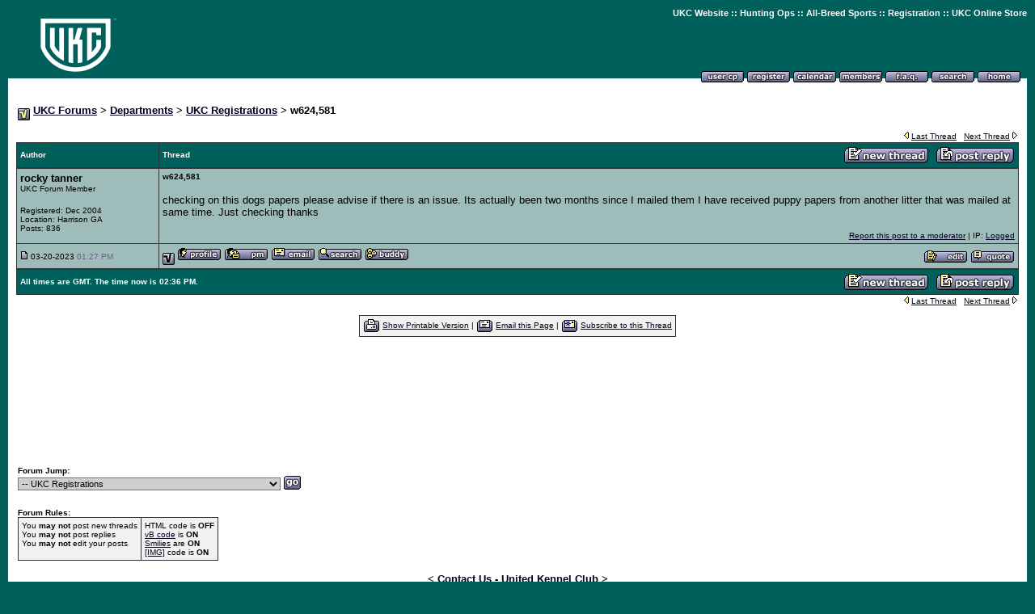

--- FILE ---
content_type: text/html
request_url: http://forums.ukcdogs.com/showthread.php?s=bffd54e6baa7cb85663cced382f919e8&threadid=928550489&goto=nextnewest
body_size: 20603
content:
<!DOCTYPE HTML PUBLIC "-//W3C//DTD HTML 4.01 Transitional//EN">
<html>
<head><title>UKC Forums - w624,581</title>
<meta http-equiv="MSThemeCompatible" content="Yes">
<style type="text/css">
BODY {
	SCROLLBAR-BASE-COLOR: #428080;
	SCROLLBAR-ARROW-COLOR: #FFFFFF;
}
SELECT {
	FONT-FAMILY: Verdana,Arial,Helvetica,sans-serif;
	FONT-SIZE: 11px;
	COLOR: #000000;
	BACKGROUND-COLOR: #CFCFCF
}
TEXTAREA, .bginput {
	FONT-SIZE: 12px;
	FONT-FAMILY: Verdana,Arial,Helvetica,sans-serif;
	COLOR: #000000;
	BACKGROUND-COLOR: #CFCFCF
}
A:link, A:visited, A:active {
	COLOR: #000020;
}
A:hover {
	COLOR: #ff4400;
}
#cat A:link, #cat A:visited, #cat A:active {
	COLOR: #FFFFFF;
	TEXT-DECORATION: none;
}
#cat A:hover {
	COLOR: #FFFFFF;
	TEXT-DECORATION: underline;
}
#ltlink A:link, #ltlink A:visited, #ltlink A:active {
	COLOR: #000020;
	TEXT-DECORATION: none;
}
#ltlink A:hover {
	COLOR: #ff4400;
	TEXT-DECORATION: underline;
}
.thtcolor {
	COLOR: #FFFFFF;
}

.nav-font {
	color: #FFFFFF;
	font-family: Verdana, Arial, Helvetica, sans-serif;
	font-size: 10px;
	font-weight: bold;}

.nav-font, .nav-font a, .nav-font a:visited {
	color: #FFFFFF;
	font-family: Arial, Helvetica, sans-serif;
	font-size: 11px;
	font-weight: bold;
	text-decoration: none;
	}

.nav-font a:hover {
	color: #FF0000;
	text-decoration: underline; }

</style>



<!-- Google tag (gtag.js) -->
<script async src="https://www.googletagmanager.com/gtag/js?id=G-9EPC9PLKZM"></script>
<script>
  window.dataLayer = window.dataLayer || [];
  function gtag(){dataLayer.push(arguments);}
  gtag('js', new Date());

  gtag('config', 'G-9EPC9PLKZM');
</script>
<script language="javascript" type="text/javascript">
<!--
function aimwindow(aimid) {
	window.open("member.php?s=86993cdf7380c5697030f3b83fa5814b&action=aimmessage&aim="+aimid,"_blank","toolbar=no,location=no,menubar=no,scrollbars=no,width=175,height=275,resizeable=yes,status=no")


}
// -->
</script>
</head>
<body bgcolor="#00605B" text="#000000" id="all" leftmargin="10" topmargin="10" marginwidth="10" marginheight="10" link="#000020" vlink="#000020" alink="#000020">

<!-- logo and buttons -->
<center>
<table border="0" width="100%" cellpadding="0" cellspacing="0" background="http://forums.ukcdogs.com/images/menu_background.gif">
<tr>
  <td rowspan="2" valign="top" align="left" background="images/menu_background.gif"><a href="index.php?s=86993cdf7380c5697030f3b83fa5814b"><img src="https://www.ukcdogs.com/images/general/ukc-forum-image.png" border="0" alt="UKC Forums"></a></td><td align="right" valign="top">
<span class="nav-font"><a href="https://www.ukcdogs.com">UKC Website</a> :: <a href="https://www.ukcdogs.com/hunting-ops">Hunting Ops</a> :: <a href="https://www.ukcdogs.com/all-breed-sports">All-Breed Sports</a> :: <a href="https://www.ukcdogs.com/registration">Registration</a> :: <a href="https://store.ukcdogs.com">UKC Online Store</a></span><br>
<iframe src="" scrolling="no" frameborder="0" width="468" height="60" marginheight="0" marginwidth="0">
</iframe> 
</td>
</tr>
<tr><td valign="bottom" align="right" nowrap background="images/menu_background.gif">
   <!-- toplinks -->
   <a href="usercp.php?s=86993cdf7380c5697030f3b83fa5814b"><img src="images/top_profile.gif" alt="Here you can view your subscribed threads, work with private messages and edit your profile and preferences" border="0"></a>
   <a href="register.php?s=86993cdf7380c5697030f3b83fa5814b&action=signup"><img src="images/top_register.gif" alt="Registration is free!" border="0"></a>
   <a href="calendar.php?s=86993cdf7380c5697030f3b83fa5814b"><img src="images/top_calendar.gif" alt="Calendar" border="0"></a>
   <a href="memberlist.php?s=86993cdf7380c5697030f3b83fa5814b"><img src="images/top_members.gif" alt="Find other members" border="0"></a>
   <a href="misc.php?s=86993cdf7380c5697030f3b83fa5814b&action=faq"><img src="images/top_faq.gif" alt="Frequently Asked Questions" border="0"></a>
   <a href="search.php?s=86993cdf7380c5697030f3b83fa5814b"><img src="images/top_search.gif" alt="Search" border="0"></a>
   <a href="index.php?s=86993cdf7380c5697030f3b83fa5814b"><img src="images/top_home.gif" alt="Home" border="0"></a>
   <!-- <a href="member.php?s=86993cdf7380c5697030f3b83fa5814b&action=logout"><img src="images/top_logout.gif" alt="Logout" border="0"></a>  -->
   &nbsp;
   <!-- /toplinks -->
  </td>
</tr>
</table>
<!-- /logo and buttons -->

<!-- content table -->
<table bgcolor="#FFFFFF" width="100%" cellpadding="10" cellspacing="0" border="0">
<tr>
  <td>

<!-- breadcrumb, nav links -->
<table cellpadding="2" cellspacing="0" border="0" width="100%"  align="center">
<tr>
	<td valign=top><img src="images/vb_bullet.gif" border="0" align="middle" alt="UKC Forums : Powered by vBulletin version 2.3.0">
<font face="verdana, arial, helvetica" size="2.5"><b><a href="index.php?s=86993cdf7380c5697030f3b83fa5814b">UKC Forums</a> &gt; <a href="forumdisplay.php?s=86993cdf7380c5697030f3b83fa5814b&amp;forumid=1">Departments</a> &gt; <a href="forumdisplay.php?s=86993cdf7380c5697030f3b83fa5814b&amp;forumid=8">UKC Registrations</a> &gt; w624,581</b></font></td>
	
</tr>
</table>
<!-- /breadcrumb, nav links -->

<a name="posttop"></a>

<!-- End content area table (CREATED IN HEADER!!) -->   
	</td>
</tr>
</table>

<!-- spacer -->
<table bgcolor="#FFFFFF" width="100%" cellpadding="0" cellspacing="0" border="0">
<tr><td width="10"><img width="10" height="1" src="images/space.gif" alt=""></td><td width="100%">
<!-- /spacer -->



<!-- first unread and next/prev -->
<table cellpadding="2" cellspacing="0" border="0" width="100%"  align="center">
<tr>
	<td><font face="verdana,arial,helvetica" size="1.25"> &nbsp;</font></td>
	<td align="right"><font face="verdana,arial,helvetica" size="1.25">
	<img src="images/prev.gif" alt="" border="0">
	<a href="showthread.php?s=86993cdf7380c5697030f3b83fa5814b&threadid=928550646&goto=nextoldest">Last Thread</a>
	&nbsp;
	<a href="showthread.php?s=86993cdf7380c5697030f3b83fa5814b&threadid=928550646&goto=nextnewest">Next Thread</a>
	<img src="images/next.gif" alt="" border="0">
	</font></td>
</tr>
</table>
<!-- first unread and next/prev -->

<table cellpadding="0" cellspacing="0" border="0" bgcolor="#333333"  width="100%" align="center"><tr><td>
<table cellpadding="4" cellspacing="1" border="0"  width="100%">
<tr>
	<td bgcolor="#00605B" width="175" nowrap><font face="verdana,arial,helvetica" size="1.25" color="#FFFFFF" class="thtcolor"><b>Author</b></font></td>
	<td bgcolor="#00605B" width="100%">
	<!-- Thread nav and post images -->
	<table width="100%" border="0" cellpadding="0" cellspacing="0">
	<tr>
		<td width="100%"><font face="verdana,arial,helvetica" size="1.25" color="#FFFFFF" class="thtcolor"><b>Thread</b></font></td>
		<td><a href="newthread.php?s=86993cdf7380c5697030f3b83fa5814b&action=newthread&forumid=8"><img src="images/newthread.gif" border="0" alt="Post New Thread"></a></td>
		<td><font face="verdana, arial, helvetica" size="2.5">&nbsp;&nbsp;</font></td>
		<td><a href="newreply.php?s=86993cdf7380c5697030f3b83fa5814b&action=newreply&threadid=928550646"><img src="images/reply.gif" border="0" alt="Post A Reply"></a></td>
	</tr>
	</table>
	<!-- /Thread nav and post images -->
	</td>
</tr>
</table>
</td></tr></table>

<!-- /spacer -->
</td><td width="10"><img width="10" height="1" src="images/space.gif" alt=""></td></tr></table>
<!-- /spacer -->

<table bgcolor="#FFFFFF" width="100%" cellpadding="0" cellspacing="0" border="0"><tr><td width="10"><img width="10" height="1" src="images/space.gif" alt=""></td><td width="100%"><!-- spacer -->

<table cellpadding="0" cellspacing="0" border="0" bgcolor="#333333"  width="100%" align="center"><tr><td>
<table cellpadding="4" cellspacing="1" border="0"  width="100%">
<tr>
	<td bgcolor="#9ebdba" width="175" valign="top" nowrap>
	<a name="post6579868"></a>
	
	<font face="verdana, arial, helvetica" size="2.5"><b>rocky tanner</b></font><br>
	<font face="verdana,arial,helvetica" size="1.25">UKC Forum Member</font><br>
	<p>
	<font face="verdana,arial,helvetica" size="1.25">Registered: Dec 2004<br>
	Location: Harrison GA<br>
	Posts: 836</font></td>
	
	<td bgcolor="#9ebdba" width="100%" valign="top">
	<font face="verdana,arial,helvetica" size="1.25"> <b>w624,581</b></font>
	<p><font face="verdana, arial, helvetica" size="2.5">checking on this dogs papers please advise if there is an issue. Its actually been two months since I mailed them I have received puppy papers from another litter that was mailed at same time. Just checking thanks</font></p>
	
	<p></p>
	<p></p>
	<p align="right"><font face="verdana,arial,helvetica" size="1.25"><a href="report.php?s=86993cdf7380c5697030f3b83fa5814b&postid=6579868">Report this post to a moderator</a> | IP: <a href="postings.php?s=86993cdf7380c5697030f3b83fa5814b&action=getip&postid=6579868">Logged</a></font></p>
	</td>
</tr>
<tr>
	<td bgcolor="#9ebdba" width="175" height="16" nowrap><font face="verdana,arial,helvetica" size="1.25"><img src="images/posticon.gif" border="0" alt="Old Post">
	03-20-2023 <font color="#666686">01:27 PM</font></font></td>
	
	<td bgcolor="#9ebdba" width="100%" valign="middle" height="16">
		<table width="100%" border="0" cellpadding="0" cellspacing="0">
		<tr valign="bottom">
			<td><font face="verdana,arial,helvetica" size="1.25"><img src="images/off.gif" border="0" alt="rocky tanner is offline" align="absmiddle">
			<a href="member.php?s=86993cdf7380c5697030f3b83fa5814b&action=getinfo&userid=8558" target="_blank"><img src="images/profile.gif" border="0" alt="Click Here to See the Profile for rocky tanner"></a> <a href="private.php?s=86993cdf7380c5697030f3b83fa5814b&action=newmessage&userid=8558"><img src="images/sendpm.gif" border="0" alt="Click here to Send rocky tanner a Private Message"></a> <a href="member.php?s=86993cdf7380c5697030f3b83fa5814b&action=mailform&userid=8558" target="_blank"><img src="images/email.gif" border="0" alt="Click Here to Email rocky tanner"></a>  <a href="search.php?s=86993cdf7380c5697030f3b83fa5814b&action=finduser&userid=8558"><img src="images/find.gif" border="0" alt="Find more posts by rocky tanner"></a> <a href="member2.php?s=86993cdf7380c5697030f3b83fa5814b&action=addlist&userlist=buddy&userid=8558"><img src="images/buddy.gif" border="0" alt="Add rocky tanner to your buddy list"></a>
			<!-- $ post[icqicon] --> <!-- $ post[aimicon] --> <!-- $ post[yahooicon] --> 
			</font></td>
			<td align="right" nowrap><font face="verdana,arial,helvetica" size="1.25">
			<a href="editpost.php?s=86993cdf7380c5697030f3b83fa5814b&action=editpost&postid=6579868"><img src="images/edit.gif" border="0" alt="Edit/Delete Message"></a>
			<a href="newreply.php?s=86993cdf7380c5697030f3b83fa5814b&action=newreply&postid=6579868"><img src="images/quote.gif" border="0" alt="Reply w/Quote"></a>
			</font></td>
		</tr>
		</table>
	</td>
</tr>
</table>
</td></tr></table>

<!-- spacer --></td><td width="10"><img width="10" height="1" src="images/space.gif" alt=""></td></tr></table>


<!-- spacer -->
<table bgcolor="#FFFFFF" width="100%" cellpadding="0" cellspacing="0" border="0">
<tr><td width="10"><img width="10" height="1" src="images/space.gif" alt=""></td><td width="100%">
<!-- spacer -->

<table cellpadding="0" cellspacing="0" border="0" bgcolor="#333333"  width="100%" align="center"><tr><td>
<table cellpadding="4" cellspacing="1" border="0"  width="100%">
<tr>
	<td bgcolor="#00605B" width="100%">
	<!-- time zone and post buttons -->
	<table border="0" cellspacing="0" cellpadding="0" bgcolor="#00605B">
	<tr>
		<td width="100%"><font face="verdana,arial,helvetica" size="1.25" color="#FFFFFF"><b>All times are GMT. The time now is 02:36 PM.</b></font></td>
		<td><a href="newthread.php?s=86993cdf7380c5697030f3b83fa5814b&action=newthread&forumid=8"><img src="images/newthread.gif" border="0" alt="Post New Thread"></a></td>
		<td><font face="verdana, arial, helvetica" size="2.5">&nbsp;&nbsp;</font></td>
		<td><a href="newreply.php?s=86993cdf7380c5697030f3b83fa5814b&action=newreply&threadid=928550646"><img src="images/reply.gif" border="0" alt="Post A Reply"></a></td>
	</tr>
	</table>
	<!-- /time zone and post buttons -->
	</td>
</tr>
</table>
</td></tr></table>

<!-- first unread and next/prev -->
<table cellpadding="2" cellspacing="0" border="0" width="100%"  align="center">
<tr>
	<td><font face="verdana,arial,helvetica" size="1.25">&nbsp;</font></td>
	<td align="right"><font face="verdana,arial,helvetica" size="1.25">
	<img src="images/prev.gif" alt="" border="0">
	<a href="showthread.php?s=86993cdf7380c5697030f3b83fa5814b&threadid=928550646&goto=nextoldest">Last Thread</a>
	&nbsp;
	<a href="showthread.php?s=86993cdf7380c5697030f3b83fa5814b&threadid=928550646&goto=nextnewest">Next Thread</a>
	<img src="images/next.gif" alt="" border="0">
	</font></td>
</tr>
</table>
<!-- first unread and next/prev -->

<!-- /spacer -->
</td><td width="10"><img width="10" height="1" src="images/space.gif" alt=""></td></tr></table>
<!-- /spacer -->

<!-- restart content table from header -->
<table cellpadding="10" cellspacing="0" border="0" width="100%" bgcolor="#FFFFFF" align="center">
<tr>
    <td>

<!-- thread options links -->
<table cellpadding="0" cellspacing="0" border="0" bgcolor="#333333"   align="center"><tr><td>
<table cellpadding="4" cellspacing="1" border="0"  width="100%">
<tr>
	<td bgcolor="#F1F1F1" align="center"><font face="verdana,arial,helvetica" size="1.25">
	<img src="images/printer.gif" alt="" border="0" align="absmiddle">
	<a href="printthread.php?s=86993cdf7380c5697030f3b83fa5814b&threadid=928550646">Show Printable Version</a> |
	<img src="images/sendtofriend.gif" alt="" border="0" align="absmiddle">
	<a href="sendtofriend.php?s=86993cdf7380c5697030f3b83fa5814b&threadid=928550646">Email this Page</a> |
	<img src="images/subscribe.gif" alt="" border="0" align="absmiddle">
	<a href="member2.php?s=86993cdf7380c5697030f3b83fa5814b&action=addsubscription&threadid=928550646">Subscribe to this Thread</a>
	</font></td>
</tr>
</table>
</td></tr></table>
<!-- /thread options links -->
	
<br>

<center><p><script type="text/javascript"><!--
google_ad_client = "pub-9827469866156777";
/* 728x90, created 1/20/09 */
google_ad_slot = "8912903095";
google_ad_width = 728;
google_ad_height = 90;
//-->
</script>
<script type="text/javascript"
src="http://pagead2.googlesyndication.com/pagead/show_ads.js">
</script></center>

<br>

<!-- forum jump and rate thread -->
<table cellpadding="2" cellspacing="0" border="0" width="100%"  align="center">
<tr>
	<td><table cellpadding="0" cellspacing="0" border="0">
<form action="forumdisplay.php" method="get"><tr><td>
	<font face="verdana,arial,helvetica" size="1.25">
	<input type="hidden" name="s" value="86993cdf7380c5697030f3b83fa5814b">
	<input type="hidden" name="daysprune" value="">
	<b>Forum Jump:</b><br>
	<select name="forumid"
	onchange="window.location=('forumdisplay.php?s=86993cdf7380c5697030f3b83fa5814b&daysprune=&forumid='+this.options[this.selectedIndex].value)">
		<option value="-1" >Please select one:</option>
		<option value="-1">--------------------</option>
		<option value="pm" >Private Messages</option>
		<option value="cp" >User Control Panel</option>
		<option value="wol" >Who's Online</option>
		<option value="search" >Search Forums</option>
		<option value="home" >Forums Home</option>
		<option value="-1">--------------------</option>
		<option value="1" > Departments</option><option value="3" >-- UKC Beagles</option><option value="61" >---- Beagle Classifieds</option><option value="62" >---- Stud Dog And Kennel Promotions</option><option value="63" >---- Beagle Related Classifieds</option><option value="36" >-- UKC Big Game Hunting</option><option value="4" >-- UKC Coonhounds</option><option value="45" >---- Breeds</option><option value="46" >------ American Leopard Hound</option><option value="47" >------ Black & Tans</option><option value="48" >------ Blueticks</option><option value="49" >------ English</option><option value="50" >------ Plotts</option><option value="51" >------ Redbones</option><option value="52" >------ Treeing Walkers</option><option value="65" >------ X-Bred</option><option value="53" >---- Off Topic</option><option value="5" >-- UKC Curs and Feists</option><option value="8" selected>-- UKC Registrations</option><option value="14" > UKC Free Classifieds</option><option value="15" >-- Coonhound Classifieds</option><option value="41" >---- American Leopard Hound: Dogs and Puppies For Sale</option><option value="54" >---- American Leopard Hound: Stud Dog and Kennel Promotion</option><option value="21" >---- Black & Tans: Dogs and Puppies For Sale</option><option value="55" >---- Black & Tans: Stud Dog and Kennel Promotion</option><option value="22" >---- Blueticks: Dogs and Puppies For Sale</option><option value="56" >---- Blueticks: Stud Dog and Kennel Promotion</option><option value="23" >---- English: Dogs and Puppies For Sale</option><option value="57" >---- English: Stud Dog and Kennel Promotion</option><option value="24" >---- Plotts: Dogs and Puppies For Sale</option><option value="58" >---- Plotts: Stud Dog and Kennel Promotion</option><option value="25" >---- Redbones: Dogs and Puppies For Sale</option><option value="59" >---- Redbones: Stud Dog and Kennel Promotion</option><option value="26" >---- Treeing Walkers: Dogs and Puppies For Sale</option><option value="60" >---- Treeing Walkers: Stud Dog and Kennel Promotion</option><option value="66" >---- X-Bred: Dogs and Puppies For Sale</option><option value="67" >---- X-Bred: Stud Dog and Kennel Promotion</option><option value="64" >---- Coonhound Related Classifieds</option><option value="27" >---- Other</option><option value="20" >-- Beagle Classifieds</option><option value="39" >-- Big Game Hound Classifieds</option><option value="31" >-- Cur and Feist Classifieds</option><option value="42" >-- All Breeds Classifieds</option><option value="40" >-- Dog Supply Vendors</option><option value="38" >-- Dog Transport</option><option value="32" >-- Pointing Dog Classifieds</option><option value="17" >-- Retriever Classifieds</option><option value="19" >-- Upcoming Educational Seminars</option>
	</select><!-- go button -->
<input type="image" src="images/go.gif" border="0" 
align="absbottom">
	</font>
</td></tr></form>
</table></td>
	<td align="right">&nbsp;</td>
</tr>
</table>
<!-- /Rate this thread -->

<br>

<!-- forum rules and admin links -->
<table cellpadding="2" cellspacing="0" border="0" width="100%"  align="center">
<tr valign="bottom">
	<td><font face="verdana,arial,helvetica" size="1.25"><b>Forum Rules:</b><table cellpadding="0" cellspacing="0" border="0" bgcolor="#333333"><tr><td>
<table cellpadding="4" cellspacing="1" border="0">
<tr>
	<td bgcolor="#F1F1F1" valign="top"><font face="verdana,arial,helvetica" size="1.25">
		You <b>may not</b> post new threads<br>
		You <b>may not</b> post replies<br>
		You <b>may not</b> edit your posts
	</font></td>
	<td bgcolor="#F1F1F1"><font face="verdana,arial,helvetica" size="1.25">
		HTML code is <b>OFF</b><br>
		<a href="misc.php?s=86993cdf7380c5697030f3b83fa5814b&action=bbcode" target="_blank">vB code</a> is <b>ON</b><br>
		<a href="misc.php?s=86993cdf7380c5697030f3b83fa5814b&action=showsmilies" target="_blank">Smilies</a> are <b>ON</b><br>
		<a href="misc.php?s=86993cdf7380c5697030f3b83fa5814b&action=bbcode#imgcode" target="_blank">[IMG]</a> code is <b>ON</b>
	</font></td>
</tr>
</table>
</td></tr></table></font></td>
	<td align="right">
	&nbsp;
	</td>
</tr>
</table>
<!-- /forum rules and admin links -->

  </td>
</tr>
</table>
<!-- /content area table -->
</center>

<table width=100% bgcolor="white"><tr><td align=center>

  <font face="verdana, arial, helvetica" size="2.5"><b>&lt; <a href="https://www.ukcdogs.com/contact">Contact Us</a> - <a href="http://www.ukcdogs.com/">United Kennel Club</a>
  <!-- - <a href="">Privacy Statement</a> --> &gt;</b></font>

<p align="center"><font face="verdana,arial,helvetica" size="1.25">
<!-- Do not remove this copyright notice -->
Copyright 2003-2020, United Kennel Club <br>
<!-- Do not remove this copyright notice -->
  Powered by: vBulletin Version 2.3.0<br>
(vBulletin courtesy <a href="http://www.vbulletin.com/">Jelsoft Enterprises Limited</a>.)
</font>

</td></tr></table>

</body>
</html>

--- FILE ---
content_type: text/html; charset=utf-8
request_url: https://www.google.com/recaptcha/api2/aframe
body_size: 269
content:
<!DOCTYPE HTML><html><head><meta http-equiv="content-type" content="text/html; charset=UTF-8"></head><body><script nonce="q26FEFr_ZdDNBGS5DnRfzQ">/** Anti-fraud and anti-abuse applications only. See google.com/recaptcha */ try{var clients={'sodar':'https://pagead2.googlesyndication.com/pagead/sodar?'};window.addEventListener("message",function(a){try{if(a.source===window.parent){var b=JSON.parse(a.data);var c=clients[b['id']];if(c){var d=document.createElement('img');d.src=c+b['params']+'&rc='+(localStorage.getItem("rc::a")?sessionStorage.getItem("rc::b"):"");window.document.body.appendChild(d);sessionStorage.setItem("rc::e",parseInt(sessionStorage.getItem("rc::e")||0)+1);localStorage.setItem("rc::h",'1769611005772');}}}catch(b){}});window.parent.postMessage("_grecaptcha_ready", "*");}catch(b){}</script></body></html>